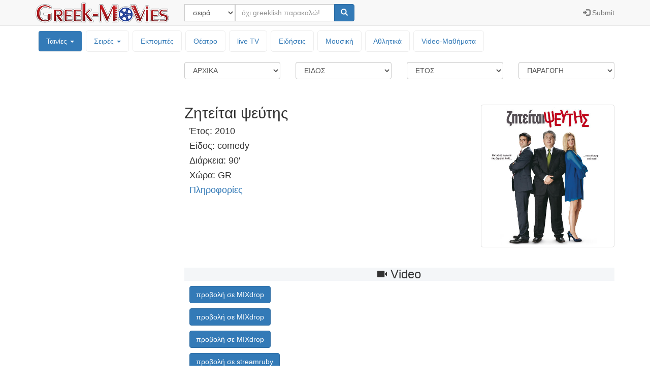

--- FILE ---
content_type: text/html; charset=UTF-8
request_url: https://greek-movies.com/movies.php?m=2051
body_size: 6790
content:
<!DOCTYPE html>
<html lang="el">
<head>
<!-- Google GA4 tag -->
<script async src="https://www.googletagmanager.com/gtag/js?id=G-T3V6PK30X0"></script>
<script>
  window.dataLayer = window.dataLayer || [];
  function gtag(){dataLayer.push(arguments);}
  gtag('js', new Date());

  gtag('config', 'G-T3V6PK30X0');
</script>
<meta charset="utf-8">
<meta http-equiv="X-UA-Compatible" content="IE=edge">
<meta name="viewport" content="width=device-width, initial-scale=1">
<meta name="description" content="Ελληνικές ταινίες, τηλεοπτικές σειρές, εκπομπές και μουσική - Greek movies, tv series, tv shows and music, Ζητείται ψεύτης (2010) ‒ Greek-Movies">
<meta name="author" content="ελληνικές, ταινίες, σειρές, εκπομπές, μουσική, greek, video, videos, movies, tv, series, serials, shows, music, Ζητείται ψεύτης (2010) ‒ Greek-Movies">
<link rel="icon" href="icon/favicon.ico"><link href="bootstrap-3.3.7/css/bootstrap.min.css" rel="stylesheet"><link href="bootstrap-3.3.7/css/ie10-viewport-bug-workaround.css" rel="stylesheet"><link href="styles20201003.css" rel="stylesheet"><title>Ζητείται ψεύτης (2010) ‒ Greek-Movies</title><!-- InMobi Choice. Consent Manager Tag v3.0 (for TCF 2.2) -->
<script type="text/javascript" async=true>
(function() {
  var host = window.location.hostname;
  var element = document.createElement('script');
  var firstScript = document.getElementsByTagName('script')[0];
  var url = 'https://cmp.inmobi.com'
    .concat('/choice/', 'tMEf29e8FuPAP', '/', host, '/choice.js?tag_version=V3');
  var uspTries = 0;
  var uspTriesLimit = 3;
  element.async = true;
  element.type = 'text/javascript';
  element.src = url;

  firstScript.parentNode.insertBefore(element, firstScript);

  function makeStub() {
    var TCF_LOCATOR_NAME = '__tcfapiLocator';
    var queue = [];
    var win = window;
    var cmpFrame;

    function addFrame() {
      var doc = win.document;
      var otherCMP = !!(win.frames[TCF_LOCATOR_NAME]);

      if (!otherCMP) {
        if (doc.body) {
          var iframe = doc.createElement('iframe');

          iframe.style.cssText = 'display:none';
          iframe.name = TCF_LOCATOR_NAME;
          doc.body.appendChild(iframe);
        } else {
          setTimeout(addFrame, 5);
        }
      }
      return !otherCMP;
    }

    function tcfAPIHandler() {
      var gdprApplies;
      var args = arguments;

      if (!args.length) {
        return queue;
      } else if (args[0] === 'setGdprApplies') {
        if (
          args.length > 3 &&
          args[2] === 2 &&
          typeof args[3] === 'boolean'
        ) {
          gdprApplies = args[3];
          if (typeof args[2] === 'function') {
            args[2]('set', true);
          }
        }
      } else if (args[0] === 'ping') {
        var retr = {
          gdprApplies: gdprApplies,
          cmpLoaded: false,
          cmpStatus: 'stub'
        };

        if (typeof args[2] === 'function') {
          args[2](retr);
        }
      } else {
        if(args[0] === 'init' && typeof args[3] === 'object') {
          args[3] = Object.assign(args[3], { tag_version: 'V3' });
        }
        queue.push(args);
      }
    }

    function postMessageEventHandler(event) {
      var msgIsString = typeof event.data === 'string';
      var json = {};

      try {
        if (msgIsString) {
          json = JSON.parse(event.data);
        } else {
          json = event.data;
        }
      } catch (ignore) {}

      var payload = json.__tcfapiCall;

      if (payload) {
        window.__tcfapi(
          payload.command,
          payload.version,
          function(retValue, success) {
            var returnMsg = {
              __tcfapiReturn: {
                returnValue: retValue,
                success: success,
                callId: payload.callId
              }
            };
            if (msgIsString) {
              returnMsg = JSON.stringify(returnMsg);
            }
            if (event && event.source && event.source.postMessage) {
              event.source.postMessage(returnMsg, '*');
            }
          },
          payload.parameter
        );
      }
    }

    while (win) {
      try {
        if (win.frames[TCF_LOCATOR_NAME]) {
          cmpFrame = win;
          break;
        }
      } catch (ignore) {}

      if (win === window.top) {
        break;
      }
      win = win.parent;
    }
    if (!cmpFrame) {
      addFrame();
      win.__tcfapi = tcfAPIHandler;
      win.addEventListener('message', postMessageEventHandler, false);
    }
  };

  makeStub();

  var uspStubFunction = function() {
    var arg = arguments;
    if (typeof window.__uspapi !== uspStubFunction) {
      setTimeout(function() {
        if (typeof window.__uspapi !== 'undefined') {
          window.__uspapi.apply(window.__uspapi, arg);
        }
      }, 500);
    }
  };

  var checkIfUspIsReady = function() {
    uspTries++;
    if (window.__uspapi === uspStubFunction && uspTries < uspTriesLimit) {
      console.warn('USP is not accessible');
    } else {
      clearInterval(uspInterval);
    }
  };

  if (typeof window.__uspapi === 'undefined') {
    window.__uspapi = uspStubFunction;
    var uspInterval = setInterval(checkIfUspIsReady, 6000);
  }
})();
</script>
<!-- End InMobi Choice. Consent Manager Tag v3.0 (for TCF 2.2) -->

<script src="//cdn.orangeclickmedia.com/tech/greek-movies.com/ocm.js" async="true"></script>
<script async='async' src='https://www.googletagservices.com/tag/js/gpt.js'></script>
<script>
var gptadslots = [];
var googletag = googletag || {cmd:[]};

googletag.cmd.push(function() {
    var mapping2 = googletag.sizeMapping()
                            .addSize([0, 0], [[300, 250]])
                            .addSize([340, 0], [[336, 280], [300, 250]])
                            .build();

    var mapping3 = googletag.sizeMapping()
                            .addSize([0, 0], [[320, 50]])
                            .addSize([500, 0], [[468, 60]])
                            .addSize([1000, 0], [[728, 90]])
                            .build();

    var mapping4 = googletag.sizeMapping()
                            .addSize([0, 0], [[300, 250],[320, 50]])
                            .addSize([340, 0], [[336,280],[300, 250], [320, 100], [320, 50]])
                            .addSize([768, 0], [[160, 600]])
                            .addSize([1024, 0],[[160, 600]])
                            .build();

    //Adslot 2 declaration
    gptadslots.push(googletag.defineSlot('/75351959,22644739715/Greek-Movies_rectangle', [[336,280],[300,250]], 'rectangle')
                             .defineSizeMapping(mapping2)
                             .addService(googletag.pubads()));
    //Adslot 3 declaration
    gptadslots.push(googletag.defineSlot('/75351959,22644739715/Greek-Movies_leaderboard', [[320,50],[468,60],[728,90]], 'leaderboard')
                             .defineSizeMapping(mapping3)
                             .addService(googletag.pubads()));
    //Adslot 4 declaration
    gptadslots.push(googletag.defineSlot('/75351959,22644739715/Greek-Movies_skyscraper', [[320,100],[320,50],[300,250],[336,280],[160,600]], 'skyscraper')
                             .defineSizeMapping(mapping4)
                             .addService(googletag.pubads()));

    googletag.pubads().setCentering(true);
    //googletag.pubads().disableInitialLoad();
    googletag.pubads().collapseEmptyDivs(true);
    googletag.pubads().enableSingleRequest();
    googletag.enableServices();
  });
  </script>
</head>
<body>

<nav class="navbar navbar-default navbar-fixed-top"><div class="container"><div class="navbar-header"><button type="button" class="navbar-toggle collapsed" data-toggle="collapse" data-target="#topNavbar" aria-expanded="false" aria-controls="navbar"><span class="sr-only">Μενού επιλογών</span><span class="icon-bar"></span><span class="icon-bar"></span><span class="icon-bar"></span></button><a class="navbar-brand" style="padding-top: 0px; padding-bottom: 0px;" href="/"><img class="img-responsive" style="height: 100%; padding:  5px 0px; width: auto;" src="icon/logo.png" alt="Greek-Movies"></a></div><div id="topNavbar" class="collapse navbar-collapse"><form class="navbar-form navbar-left" name="searchform" action="search.php" method="post"><div class="input-group"><div class="input-group-btn"><select class="form-control" name="searchcategory" style="width:100px;" required><option  value='series'>σειρά</option><option  value='movies'>ταινία</option><option  value='shows'>εκπομπή</option><option  value='animation'>παιδική σειρά</option><option  value='theater'>θέατρο</option><option  value='person'>ηθοποιός</option><option  value='music'>μουσική</option></select></div><div class="form-group"><input type="text" class="form-control" name="searchtext"  placeholder="όχι greeklish παρακαλώ!" required></div><span class="input-group-btn"><button type="submit" class="btn btn-primary"><span class="glyphicon glyphicon-search" aria-hidden="true"></span></button></span></div></form><ul class="nav navbar-nav navbar-right"><li><a href="controlpanel.php"><span class="glyphicon glyphicon-log-in"></span><span class="hidden-sm"> Submit</span></a></li></ul></div></div></nav><div class='container'><div class='row'><div style='padding: 5px 15px 15px 15px;'><ul class='nav nav-pills topmenu'><li class="dropdown active"><a href="#">Ταινίες <span class="caret"></span></a><ul class="dropdown-menu"><li><a href="movies.php">Ελληνικές & Μεταγλωτισμένες</a></li><li><a href="shortfilm.php">Μικρού μήκους</a></li></ul></li><li class="dropdown "><a href="#">Σειρές <span class="caret"></span></a><ul class="dropdown-menu"><li><a href="series.php">Ελληνικές & Μεταγλωτισμένες</a></li><li><a href="animation.php">Κινουμένων Σχεδίων</a></li></ul></li><li ><a href="shows.php">Εκπομπές</a></li><li ><a href="theater.php">Θέατρο</a></li><li ><a href="livetv">live TV</a></li><li ><a href="news">Ειδήσεις</a></li><li ><a href="music.php">Μουσική</a></li><li ><a href="sports.php">Αθλητικά</a></li><li><a href='http://vedu.gr' target='_blank'>Video-Mαθήματα</a></li></ul></div></div><div class='row'><div class='col-sm-3'><div data-spy='affix'><div id='skyscraper'>
<script>
googletag.cmd.push(function() { googletag.display('skyscraper'); });
</script>
</div>
</div></div><div class='col-sm-9'><div class='row' style='margin-bottom: 20px;'><form action="movies.php" method="get"><div class='col-xs-6 col-sm-3 text-center'><select class='form-control' style='margin-bottom: 10px;' onChange="location=this.options[this.selectedIndex].value;"><option selected value="movies.php?y=&g=&p=">ΑΡΧΙΚΑ</option><option  value="movies.php?l=1&y=&g=&p=">Α</option><option  value="movies.php?l=2&y=&g=&p=">Β V</option><option  value="movies.php?l=3&y=&g=&p=">Γ G</option><option  value="movies.php?l=4&y=&g=&p=">Δ D</option><option  value="movies.php?l=5&y=&g=&p=">Ε</option><option  value="movies.php?l=6&y=&g=&p=">Ζ</option><option  value="movies.php?l=7&y=&g=&p=">Η</option><option  value="movies.php?l=8&y=&g=&p=">Θ</option><option  value="movies.php?l=9&y=&g=&p=">Ι</option><option  value="movies.php?l=10&y=&g=&p=">Κ Q</option><option  value="movies.php?l=11&y=&g=&p=">Λ L</option><option  value="movies.php?l=12&y=&g=&p=">Μ</option><option  value="movies.php?l=13&y=&g=&p=">Ν</option><option  value="movies.php?l=14&y=&g=&p=">Ξ J</option><option  value="movies.php?l=15&y=&g=&p=">Ο</option><option  value="movies.php?l=16&y=&g=&p=">Π P</option><option  value="movies.php?l=17&y=&g=&p=">Ρ R</option><option  value="movies.php?l=18&y=&g=&p=">Σ S</option><option  value="movies.php?l=19&y=&g=&p=">Τ</option><option  value="movies.php?l=20&y=&g=&p=">Υ U</option><option  value="movies.php?l=21&y=&g=&p=">Φ F</option><option  value="movies.php?l=22&y=&g=&p=">Χ</option><option  value="movies.php?l=23&y=&g=&p=">Ψ C</option><option  value="movies.php?l=24&y=&g=&p=">Ω W</option><option  value="movies.php?l=25&y=&g=&p=">0-9</option></select></div><div class='col-xs-6 col-sm-3 text-center'><select class='form-control' style='margin-bottom: 10px;' onChange="location=this.options[this.selectedIndex].value;"><option selected value="movies.php?y=&l=&p=">ΕΙΔΟΣ</option><option  value="movies.php?g=1&y=&l=&p=">κωμωδία</option><option  value="movies.php?g=2&y=&l=&p=">δράμα</option><option  value="movies.php?g=3&y=&l=&p=">δράση</option><option  value="movies.php?g=4&y=&l=&p=">κοινωνική</option><option  value="movies.php?g=5&y=&l=&p=">έγκλημα</option><option  value="movies.php?g=6&y=&l=&p=">ντοκυμαντέρ</option><option  value="movies.php?g=7&y=&l=&p=">ρομαντική</option><option  value="movies.php?g=8&y=&l=&p=">κινουμένων σχεδίων</option><option  value="movies.php?g=9&y=&l=&p=">μιούσικαλ</option><option  value="movies.php?g=10&y=&l=&p=">ιστορική</option><option  value="movies.php?g=11&y=&l=&p=">θρίλλερ</option><option  value="movies.php?g=12&y=&l=&p=">τρόμου</option><option  value="movies.php?g=13&y=&l=&p=">περιπέτεια</option><option  value="movies.php?g=14&y=&l=&p=">επιστημονικής φαντασίας</option><option  value="movies.php?g=15&y=&l=&p=">πολιτική</option><option  value="movies.php?g=16&y=&l=&p=">πολεμική</option><option  value="movies.php?g=17&y=&l=&p=">μυθοπλασία</option><option  value="movies.php?g=18&y=&l=&p=">ερωτική</option><option  value="movies.php?g=19&y=&l=&p=">βιογραφία</option><option  value="movies.php?g=20&y=&l=&p=">παιδικό</option></select></div><div class='col-xs-6 col-sm-3 text-center'><select class='form-control' style='margin-bottom: 10px;' onChange="location=this.options[this.selectedIndex].value;"><option selected value="movies.php?l=&g=&p=">ΕΤΟΣ</option><option  value="movies.php?y=9&l=&g=&p=">2020-σήμερα</option><option  value="movies.php?y=8&l=&g=&p=">2010-19</option><option  value="movies.php?y=7&l=&g=&p=">2000-09</option><option  value="movies.php?y=6&l=&g=&p=">1990-99</option><option  value="movies.php?y=5&l=&g=&p=">1980-89</option><option  value="movies.php?y=4&l=&g=&p=">1970-79</option><option  value="movies.php?y=3&l=&g=&p=">1960-69</option><option  value="movies.php?y=2&l=&g=&p=">1950-59</option><option  value="movies.php?y=1&l=&g=&p=">πριν το 1950</option></select></div><div class='col-xs-6 col-sm-3 text-center'><select class='form-control' style='margin-bottom: 10px;' onChange="location=this.options[this.selectedIndex].value;"><option selected value="movies.php?l=&y=&g=">ΠΑΡΑΓΩΓΗ</option><option  value="movies.php?p=1&l=&y=&g=">Ελλάδα</option><option  value="movies.php?p=2&l=&y=&g=">Κύπρος</option><option  value="movies.php?p=3&l=&y=&g=">ΗΠΑ</option><option  value="movies.php?p=4&l=&y=&g=">Αυστραλία</option><option  value="movies.php?p=5&l=&y=&g=">Ιαπωνία</option><option  value="movies.php?p=6&l=&y=&g=">Γαλλία</option><option  value="movies.php?p=7&l=&y=&g=">Αγγλία</option><option  value="movies.php?p=8&l=&y=&g=">Ιταλία</option><option  value="movies.php?p=9&l=&y=&g=">Καναδάς</option><option  value="movies.php?p=10&l=&y=&g=">Ρωσία</option><option  value="movies.php?p=11&l=&y=&g=">Ισπανία</option><option  value="movies.php?p=12&l=&y=&g=">Γερμανία</option></select></div></form></div><div class='row'><div class='col-sm-7 col-md-8'><h2>Ζητείται ψεύτης</h2><h4 style='text-indent:10px;'>Έτος: 2010</h4><h4 style='text-indent:10px;'>Είδος: comedy</h4><h4 style='text-indent:10px;'>Διάρκεια: 90'</h4><h4 style='text-indent:10px;'>Χώρα: GR</h4><h4 style='text-indent:10px;'><a href="https://www.imdb.com/title/tt1730749/" target='_blank'>Πληροφορίες</a></h4></div><div class='col-sm-5 col-md-4'><img class="thumbnail img-responsive" src="icon/movie/ΖΗΤΕΙΤΑΙΨΕΥΤΗΣ.jpg"  style='margin-top:20px;'></div></div><div><div id='leaderboard'>
<script>
googletag.cmd.push(function() { googletag.display('leaderboard'); });
</script>
</div>
</div><div style='margin:20px 0px 20px 0px;'><h3 class='text-center' style='background-color: #f4f6f8;'><span class='glyphicon glyphicon-facetime-video' style='font-size:14pt;' aria-hidden='true'></span> Video</h3><div style='margin: 0px 0px 10px 10px;'><a class='btn btn-primary' role='button' href='view.php?v=KG309-B_ecj1MlCssRzF-A' target='_blank'>προβολή σε MIXdrop</a></div><div style='margin: 0px 0px 10px 10px;'><a class='btn btn-primary' role='button' href='view.php?v=QTmHfRGMwTdR9QWl4op1Ug' target='_blank'>προβολή σε MIXdrop</a></div><div style='margin: 0px 0px 10px 10px;'><a class='btn btn-primary' role='button' href='view.php?v=Qi15k6jON_ePJqBBmyrB6w' target='_blank'>προβολή σε MIXdrop</a></div><div style='margin: 0px 0px 10px 10px;'><a class='btn btn-primary' role='button' href='view.php?v=MWLVeKwtnEoV8uKJySyikA' target='_blank'>προβολή σε streamruby</a></div><div style='margin: 0px 0px 10px 10px;'><a class='btn btn-primary' role='button' href='view.php?v=wWzW9uVoE2eoycryeteLKQ' target='_blank'>προβολή σε streamruby</a></div><div style='margin: 0px 0px 10px 10px;'><a class='btn btn-primary' role='button' href='view.php?v=70i9Oq3mpcI5ktDnxDKNFQ' target='_blank'>προβολή σε streamruby</a></div><div style='margin: 0px 0px 10px 10px;'><a class='btn btn-primary' role='button' href='view.php?v=I969lPusJoAEPvlVZsZePw' target='_blank'>προβολή σε streamruby</a></div><div style='margin: 0px 0px 10px 10px;'><a class='btn btn-primary' role='button' href='view.php?v=0dUe-jQBpoXssFBtKGwupw' target='_blank'>προβολή σε streamruby</a></div><div style='margin: 0px 0px 10px 10px;'><a class='btn btn-primary' role='button' href='view.php?v=wLlayaWuIsHokS7RZ504bw' target='_blank'>προβολή σε streamruby</a></div><div style='margin: 0px 0px 10px 10px;'><a class='btn btn-primary' role='button' href='view.php?v=J3yKMkN4jIowqK3O7EUFjw' target='_blank'>προβολή σε streamruby</a></div><div style='margin: 0px 0px 10px 10px;'><a class='btn btn-primary' role='button' href='view.php?v=V1iB2cbNyn3LN5jCT5PKDg' target='_blank'>προβολή σε streamruby</a></div><div style='margin: 0px 0px 10px 10px;'><a class='btn btn-primary' role='button' href='view.php?v=gVsv5hB4Vs9_NxCgzgWIqg' target='_blank'>προβολή σε streamruby</a></div><div style='margin: 0px 0px 10px 10px;'><a class='btn btn-primary' role='button' href='view.php?v=Fc9cEpPnGym3mspzZB5VHw' target='_blank'>προβολή σε streamruby</a></div><div style='margin: 0px 0px 10px 10px;'><a class='btn btn-primary' role='button' href='view.php?v=rcnHOimgR_0z5lxB0VOt6A' target='_blank'>προβολή σε streamruby</a></div><div style='margin: 0px 0px 10px 10px;'><a class='btn btn-primary' role='button' href='view.php?v=CiW2wnhsKv6adHhyWdiceQ' target='_blank'>προβολή σε streamruby</a></div><div style='margin: 0px 0px 10px 10px;'><a class='btn btn-primary' role='button' href='view.php?v=xs2Xqsal9yZ9OsjPniNEaA' target='_blank'>προβολή σε streamruby</a></div><div style='margin: 0px 0px 10px 10px;'><a class='btn btn-primary' role='button' href='view.php?v=ty7stXgJIlWz_9PDdpKYEQ' target='_blank'>προβολή σε streamruby</a></div><div style='margin: 0px 0px 10px 10px;'><a class='btn btn-primary' role='button' href='view.php?v=uva4oerYhQeA_Jw4jm4PAg' target='_blank'>προβολή σε streamruby</a></div><div style='margin: 0px 0px 10px 10px;'><a class='btn btn-primary' role='button' href='view.php?v=JYSMmTvM_4VogDZCNseK0A' target='_blank'>προβολή σε streamruby</a></div><div style='margin: 0px 0px 10px 10px;'><a class='btn btn-primary' role='button' href='view.php?v=hDVuX9WH8o6u9ZPRavUxvA' target='_blank'>προβολή σε streamruby</a></div><div style='margin: 0px 0px 10px 10px;'><a class='btn btn-primary' role='button' href='view.php?v=u2n4cuPT-te9nnN12q1BdA' target='_blank'>προβολή σε streamruby</a></div><div style='margin: 0px 0px 10px 10px;'><a class='btn btn-primary' role='button' href='view.php?v=GXpPL0o4ygxSfhx7ELLL0g' target='_blank'>προβολή σε streamruby</a></div><div style='margin: 0px 0px 10px 10px;'><a class='btn btn-primary' role='button' href='view.php?v=wi2P0Wb78zCwBGjlhQFK1Q' target='_blank'>προβολή σε streamruby</a></div><div style='margin: 0px 0px 10px 10px;'><a class='btn btn-primary' role='button' href='view.php?v=L9nQTwcgFFtKPvgpYIm1Ew' target='_blank'>προβολή σε streamruby</a></div><div style='margin: 0px 0px 10px 10px;'><a class='btn btn-primary' role='button' href='view.php?v=p7Ym2nPSfIy3mZuYx_cF4Q' target='_blank'>προβολή σε streamruby</a></div><div style='margin: 0px 0px 10px 10px;'><a class='btn btn-primary' role='button' href='view.php?v=oZ_zkLznLPtPRZ_yAzS-uA' target='_blank'>προβολή σε streamruby</a></div><div style='margin: 0px 0px 10px 10px;'><a class='btn btn-primary' role='button' href='view.php?v=_6uRtjltjyOEdNuWbuMfag' target='_blank'>προβολή σε streamruby</a></div><div style='margin: 0px 0px 10px 10px;'><a class='btn btn-primary' role='button' href='view.php?v=OKbjIHxahPPC6Hpvk9gCwA' target='_blank'>προβολή σε streamruby</a></div><div style='margin: 0px 0px 10px 10px;'><a class='btn btn-primary' role='button' href='view.php?v=-vQ-wxwZdXtL2JQymYcQVw' target='_blank'>προβολή σε streamruby</a></div><div style='margin: 0px 0px 10px 10px;'><a class='btn btn-primary' role='button' href='view.php?v=ENpVI_Fw8XV2koomoCLsag' target='_blank'>προβολή σε vidhide</a></div><div style='margin: 0px 0px 10px 10px;'><a class='btn btn-primary' role='button' href='view.php?v=bGsIUPvqOncVSnVnb3Mcrw' target='_blank'>προβολή σε vidhide</a></div><div style='margin: 0px 0px 10px 10px;'><a class='btn btn-primary' role='button' href='view.php?v=lUNFO8yqwQ-Czq6DFGvYQw' target='_blank'>προβολή σε vidhide</a></div><div style='margin: 0px 0px 10px 10px;'><a class='btn btn-primary' role='button' href='view.php?v=jHLuYBmWtxjG0kZJ5r5bhg' target='_blank'>προβολή σε vidhide</a></div><div style='margin: 0px 0px 10px 10px;'><a class='btn btn-primary' role='button' href='view.php?v=hFUUylp-O27f_1zilhsfdw' target='_blank'>προβολή σε vidhide</a></div><div style='margin: 0px 0px 10px 10px;'><a class='btn btn-primary' role='button' href='view.php?v=B8JdGpCxEnXtJzHUwShl6g' target='_blank'>προβολή σε vidhide</a></div><div style='margin: 0px 0px 10px 10px;'><a class='btn btn-primary' role='button' href='view.php?v=U-d0X4GFTBkyafVKPs6l-g' target='_blank'>προβολή σε vidhide</a></div><div style='margin: 0px 0px 10px 10px;'><a class='btn btn-primary' role='button' href='view.php?v=iim3VzWxi8aUu_kCXQkEAw' target='_blank'>προβολή σε vidhide</a></div><div style='margin: 0px 0px 10px 10px;'><a class='btn btn-primary' role='button' href='view.php?v=sI6700mt0wRSujyzN1QX8A' target='_blank'>προβολή σε vidhide</a></div><div style='margin: 0px 0px 10px 10px;'><a class='btn btn-primary' role='button' href='view.php?v=2MW1-POicHKJzV90ej43ag' target='_blank'>προβολή σε vidhide</a></div><div style='margin: 0px 0px 10px 10px;'><a class='btn btn-primary' role='button' href='view.php?v=4Lp8KPdcIwNEykcjugdzUg' target='_blank'>προβολή σε vidhide</a></div><div style='margin: 0px 0px 10px 10px;'><a class='btn btn-primary' role='button' href='view.php?v=Frt-xWbV2yQGPavvhC1z1w' target='_blank'>προβολή σε vidhide</a></div><div style='margin: 0px 0px 10px 10px;'><a class='btn btn-primary' role='button' href='view.php?v=TRcpSQOhkIVy9GL6UbiWQA' target='_blank'>προβολή σε vidhide</a></div><div style='margin: 0px 0px 10px 10px;'><a class='btn btn-primary' role='button' href='view.php?v=xPFEVlDGQG-DY1O-kMaoPQ' target='_blank'>προβολή σε vidhide</a></div><div style='margin: 0px 0px 10px 10px;'><a class='btn btn-primary' role='button' href='view.php?v=EAqQfRkK4YACu2pg9EDS8A' target='_blank'>προβολή σε vidhide</a></div><div style='margin: 0px 0px 10px 10px;'><a class='btn btn-primary' role='button' href='view.php?v=2PL83F7B-NHSIh-Dji7RsQ' target='_blank'>προβολή σε vidhide</a></div><div style='margin: 0px 0px 10px 10px;'><a class='btn btn-primary' role='button' href='view.php?v=P4klsXlze_t10h7iwbugFQ' target='_blank'>προβολή σε VOE</a></div><div style='margin: 0px 0px 10px 10px;'><a class='btn btn-primary' role='button' href='view.php?v=p6Fj6HmU68x9dKRhGQzrVg' target='_blank'>προβολή σε VOE</a></div><div style='margin: 0px 0px 10px 10px;'><a class='btn btn-primary' role='button' href='view.php?v=8sT_LEMIaSf-E7puzlQrpA' target='_blank'>προβολή σε VOE</a></div><div style='margin: 0px 0px 10px 10px;'><a class='btn btn-primary' role='button' href='view.php?v=CV3bqxacaYuZvmZ4XWU4Kg' target='_blank'>προβολή σε VOE</a></div><div style='margin: 0px 0px 10px 10px;'><a class='btn btn-primary' role='button' href='view.php?v=DkNn3bznzmYpl7h5QhwapQ' target='_blank'>προβολή σε VOE</a></div><div style='margin: 0px 0px 10px 10px;'><a class='btn btn-primary' role='button' href='view.php?v=R_8NvWnOJJjS9QOEKgJMEw' target='_blank'>προβολή σε VOE</a></div><div style='margin: 0px 0px 10px 10px;'><a class='btn btn-primary' role='button' href='view.php?v=mJiTH5ubcsMuG84hQozokQ' target='_blank'>προβολή σε VOE</a></div><div style='margin: 0px 0px 10px 10px;'><a class='btn btn-primary' role='button' href='view.php?v=sBMFi8e-FnOFqEEhZCHywA' target='_blank'>προβολή σε VOE</a></div><div style='margin: 0px 0px 10px 10px;'><a class='btn btn-primary' role='button' href='view.php?v=NHoZiLfX4C6nqfy0zF8VjA' target='_blank'>προβολή σε VOE</a></div><div style='margin: 0px 0px 10px 10px;'><a class='btn btn-primary' role='button' href='view.php?v=usCHPGl21h5JdU_SY_gCGg' target='_blank'>προβολή σε VOE</a></div><div style='margin: 0px 0px 10px 10px;'><a class='btn btn-primary' role='button' href='view.php?v=E86SCze1fcxteaM4WTdGDQ' target='_blank'>προβολή σε VOE</a></div><div style='margin: 0px 0px 10px 10px;'><a class='btn btn-primary' role='button' href='view.php?v=DgIDdo-zRBO9-tvM9HT1ug' target='_blank'>προβολή σε VOE</a></div></div><div><h3 class='text-center' style='background-color: #f4f6f8;'><span class='glyphicon glyphicon-book' style='font-size:14pt;' aria-hidden='true'></span> Σύνοψη</h3><p class='text-justify' style='font-size:12pt; margin-left:10px;'>Ο Θεόφιλος Φερέκης αναλαμβάνει το Υπουργείο Υγείας και γρήγορα διαπιστώνει πως η δημόσια εικόνα του μετράει πολύ περισσότερο από ό,τι τα έργα του. Για να τη βελτιώσει, αλλά και για να διεκπεραιώσει τις προεκλογικές του υποσχέσεις, προσλαμβάνει ως ιδιαίτερο τον Θόδωρο Πάρλα, έναν ασυναγώνιστο ψεύτη.</p></div><div class='pull-right'><div id='rectangle'>
<script>
googletag.cmd.push(function() { googletag.display('rectangle'); });
</script>
</div>
</div></div></div></div><footer class='footer'><div class='container'><p class='text-muted'><ul class='list-inline'><li><a href='about'>About</a></li><li><a href='terms'>Terms of Use</a></li><li><a href='privacy'>Privacy Policy</a></li><li><a href='contact'>Contact</a></li><li><a href='faq'>FAQ</a></li></ul></p></div></footer><script src='https://ajax.googleapis.com/ajax/libs/jquery/1.12.4/jquery.min.js'></script><script>window.jQuery || document.write('<script src="https://ajax.googleapis.com/ajax/libs/jquery/1.12.4/jquery.min.js"><\/script>')</script><script src='bootstrap-3.3.7/js/bootstrap.min.js'></script><script src='bootstrap-3.3.7/js/ie10-viewport-bug-workaround.js'></script></body></html>